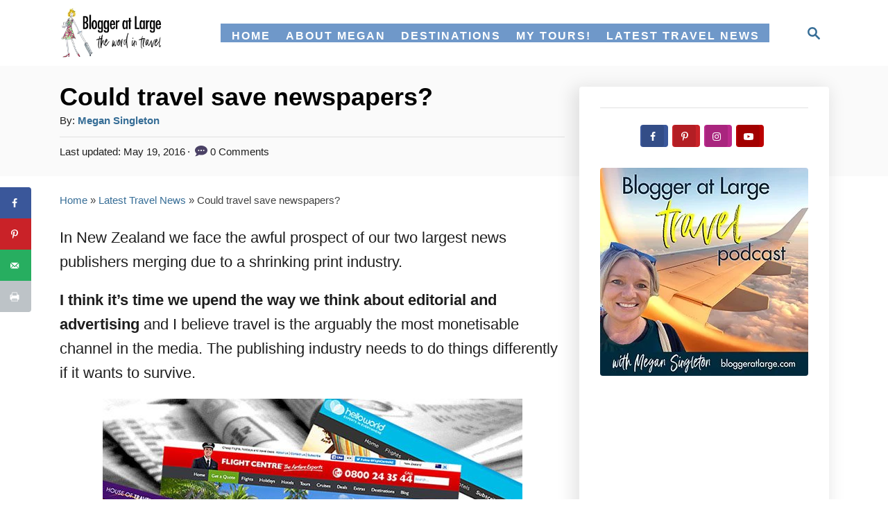

--- FILE ---
content_type: text/css
request_url: https://www.bloggeratlarge.com/wp-content/uploads/eb-style/reusable-blocks/eb-reusable-39856.min.css?ver=1f3fefff99
body_size: 33
content:
/* eb-column-ysl9z37 Starts */ .eb-column-ysl9z37.eb-column-wrapper > .eb-column-inner > *{ position:relative; } .eb-column-ysl9z37.eb-column-wrapper > .eb-column-inner:before{ transition: all .5s, background 0.5s, opacity 0.5s, filter 0.5s; } .eb-parent-eb-column-ysl9z37{ width:100%; order: unset; transition: all .5s, background 0.5s, border 0.5s, border-radius 0.5s, box-shadow 0.5s ; } .wp-admin .eb-parent-eb-column-ysl9z37 { display: block; opacity: 1; } .eb-parent-eb-column-ysl9z37 { display: block; }  @media(max-width: 1024px){ .eb-parent-eb-column-ysl9z37{ width: calc(50% - 10px); order: unset; } .editor-styles-wrapper.wp-embed-responsive .eb-parent-eb-column-ysl9z37 { display: block; opacity: 1; } .eb-parent-eb-column-ysl9z37 { display: block; } } @media(max-width: 767px){ .eb-parent-eb-column-ysl9z37{ width: calc(100% - 0px); order: unset; } .editor-styles-wrapper.wp-embed-responsive .eb-parent-eb-column-ysl9z37 { display: block; opacity: 1; } .eb-parent-eb-column-ysl9z37 { display: block; } }/* =eb-column-ysl9z37= Ends *//* eb-row-2r6li11 Starts */ .eb-row-2r6li11.eb-row-root-container > *{ position:relative; } .eb-row-2r6li11.eb-row-root-container{ background-color: rgba(220,220,249,1); padding-top: -5px; padding-right: 21px; padding-left: 21px; padding-bottom: 2px; border-width: 1px; border-color: rgba(27,44,243,1); border-style: solid; transition:all 0.5s, background 0.5s, border 0.5s, border-radius 0.5s, box-shadow 0.5s ; } .eb-row-2r6li11.eb-row-root-container:before{ transition:all 0.5s, background 0.5s, opacity 0.5s, filter 0.5s; } .eb-row-2r6li11.eb-row-root-container > .eb-row-wrapper{ max-width:1170px; } .eb-row-2r6li11.eb-row-root-container > .eb-row-wrapper > .eb-row-inner { gap:20px; flex-flow: row; } .eb-row-2r6li11.eb-row-root-container > .eb-row-wrapper > .eb-row-inner > .eb-parent-wrapper > * { } .wp-admin .eb-parent-eb-row-2r6li11 { display: block; opacity: 1; } .eb-parent-eb-row-2r6li11 { display: block; }  @media(max-width: 1024px){ .eb-row-2r6li11.eb-row-root-container > .eb-row-wrapper > .eb-row-inner { gap: undefinedpx; flex-flow: row; flex-wrap: wrap !important; } .eb-row-2r6li11.eb-row-root-container > .eb-row-wrapper > .eb-row-inner > .eb-parent-wrapper{ gap: undefinedpx; } .editor-styles-wrapper.wp-embed-responsive .eb-parent-eb-row-2r6li11 { display: block; opacity: 1; } .eb-parent-eb-row-2r6li11 { display: block; } } @media(max-width: 767px){ .eb-row-2r6li11.eb-row-root-container > .eb-row-wrapper > .eb-row-inner { gap: 0px; flex-flow: row; flex-wrap: wrap !important; } .eb-row-2r6li11.eb-row-root-container > .eb-row-wrapper > .eb-row-inner > .eb-parent-wrapper{ gap: 0px; } .editor-styles-wrapper.wp-embed-responsive .eb-parent-eb-row-2r6li11 { display: block; opacity: 1; } .eb-parent-eb-row-2r6li11 { display: block; } }/* =eb-row-2r6li11= Ends */

--- FILE ---
content_type: text/css
request_url: https://www.bloggeratlarge.com/wp-content/cache/perfmatters/www.bloggeratlarge.com/minify/9784ca0ff2e5.csshero-static-style-wisteria.min.css?ver=31
body_size: 29
content:
@font-face{font-family:'Cest La Vie Regular';src:url('https://www.bloggeratlarge.com/wp-content/uploads/2023/08/Cest La Vie Regular.ttf')}.gb-container .gb-container-4042670b>.gb-headline{font-family:Cest La Vie Regular;font-weight:200;font-size:62px;font-style:normal}#content .entry-content>.gb-container>.gb-headline{font-family:Cest La Vie Regular;font-weight:200;font-size:62px}.gb-container .gb-container-6f8b1711>.gb-headline,.gb-container .gb-container-d83201ee>.gb-headline{font-family:Cest La Vie Regular;font-size:60px;font-weight:200}div .gb-container-eaf58619 .gb-headline,div .gb-container-40fac9e5 .gb-headline,div .gb-container-1320a4c0 .gb-headline,div .gb-container-3be44255 .gb-headline,div .gb-container-3876a6b7 .gb-headline,div .gb-container-afd91377 .gb-headline{font-family:Cest La Vie Regular;font-size:50px;font-weight:200}.gb-container .gb-query-loop-item>.gb-container>.gb-container{padding-bottom:0;height:250px}.gb-query-loop-item a{text-decoration:none;font-weight:500}body .wrapper>#content{height:auto}.header-container .nav-list{margin-left:5px;margin-top:11px;background-color:#6f98c9!important;margin-bottom:0;margin-right:0;padding-right:9px}.wrapper .nav-list>.menu-item>a{margin-left:-6px;margin-right:-6px}#primary-nav .menu-item span{color:#fff;margin-left:0}.nav .nav-list>.menu-item{margin-bottom:0}@media screen and (max-width:375px){.gb-container .gb-container-d916acea>.gb-headline{font-family:Cest La Vie Regular;font-weight:200}.gb-container-d8045f7c .gb-headline{width:301.6px}.gb-container .gb-container-4042670b>.gb-headline{width:341.6px;height:100.75px}}@media screen and (min-width:775px){.wrapper>#content .gb-container-d8045f7c{display:none}}

--- FILE ---
content_type: text/javascript
request_url: https://faves.grow.me/Close-CB94Tl4n.js
body_size: -120
content:
import{r as u,g as s}from"./app.9.39.0.js";import{y as i,z as l}from"./initializeApp-D2zFxLNb.js";var e={},r;function n(){if(r)return e;r=1;var t=u();Object.defineProperty(e,"__esModule",{value:!0}),e.default=void 0;var o=t(i()),a=l();return e.default=(0,o.default)((0,a.jsx)("path",{d:"M19 6.41 17.59 5 12 10.59 6.41 5 5 6.41 10.59 12 5 17.59 6.41 19 12 13.41 17.59 19 19 17.59 13.41 12z"}),"Close"),e}var f=n();const d=s(f);export{d as M};
